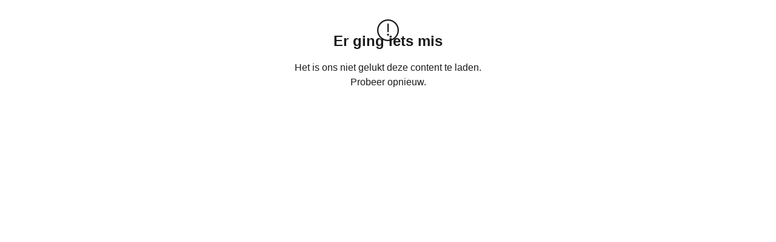

--- FILE ---
content_type: text/html; charset=UTF-8
request_url: https://join.booking.com/index.html?lang=nl&aid=304142&utm_source=footer_menu&utm_medium=frontend&label=gen000nr-10CAUoqQFCDWZsb3dlci1tYXJrZXRIHFgEaKkBiAEBmAEzuAEFyAEH2AED6AEB-AEBiAIBqAIBuALzuNyyBsACAdICJGQ4MWU5ZmFlLWM4ZGQtNDIzMS05MmM1LWQzYzQ1MjQ5MzkyNNgCAeACAQ
body_size: 15492
content:
<!doctype html>
<html dir="ltr" lang="nl">
<head>
  <meta data-react-helmet="true" charset="utf-8"/><meta data-react-helmet="true" http-equiv="X-UA-Compatible" content="IE=edge,chrome=1"/><meta data-react-helmet="true" name="viewport" content="width=device-width,initial-scale=1.0,maximum-scale=5"/><meta data-react-helmet="true" name="description" content="Trek meer gasten naar je vakantiehuis, B&amp;B of pension. Geen inschrijvingskosten, plus 24/7 ondersteuning voor jou en je gasten. Groot of klein, individu of professional, begin met verdienen bij de grootste online reisaanbieder ter wereld!"/><meta data-react-helmet="true" name="keywords" content="Reservering, Inschrijven, Boeking, Gast, Omzet, Partner, Adverteren, Online"/><meta data-react-helmet="true" name="google-site-verification" content="pBhMOAABbAtGEIxN-yAjwviObnUjUSTtaWEx2pjaP8c"/><meta data-react-helmet="true" name="google-site-verification" content="3YFv-KjdGEM6p2eRaQvLbzo30iTU3J8abJmmOXAZzgg"/>
  <title data-react-helmet="true">Zet je appartement, hotel, Vakantiehuis of B&amp;B op Booking.com</title>
  <link data-react-helmet="true" rel="shortcut icon" href="https://cf.bstatic.com/static/img/favicon.ico"/><link nonce="jZThKcy1RaQ0tn0" rel="preload" as="script" href="https://r-xx.bstatic.com/psb/capla/static/js/697d5684.5ba0ff9e.chunk.js"  data-chunk="bootstrap" /><link nonce="jZThKcy1RaQ0tn0" rel="preload" as="script" href="https://r-xx.bstatic.com/psb/capla/static/js/client.e8abb2aa.js"  data-chunk="client" /><link nonce="jZThKcy1RaQ0tn0" rel="preload" as="script" href="https://r-xx.bstatic.com/psb/capla/static/js/c8a2f0e8.f0884d1e.chunk.js"  data-chunk="App" />
  <link nonce="jZThKcy1RaQ0tn0" data-href="static/css/client.870b9915.css" data-chunk="client" rel="stylesheet" href="https://r-xx.bstatic.com/psb/capla/static/css/client.870b9915.css"><link nonce="jZThKcy1RaQ0tn0" data-href="static/css/c8a2f0e8.0d4669d9.chunk.css" data-chunk="App" rel="stylesheet" href="https://r-xx.bstatic.com/psb/capla/static/css/c8a2f0e8.0d4669d9.chunk.css"><link nonce="jZThKcy1RaQ0tn0" data-href="static/css/0cf97179.81542811.chunk.css" data-chunk="pages-Index-IndexPage" rel="stylesheet" href="https://r-xx.bstatic.com/psb/capla/static/css/0cf97179.81542811.chunk.css">
  <script src="https://cdn.cookielaw.org/consent/501b35ec-1330-4a3f-9287-1f5f727b0f3d/OtAutoBlock.js" type="text/javascript"></script><script data-react-helmet="true" type="text/javascript">if(!window.PCM?.config) { window.PCM = { config: {isAutoBlock: true, isBanner: false, domainUUID: "501b35ec-1330-4a3f-9287-1f5f727b0f3d", isDev: false, isPCSIntegration: false, shareConsentWithin: undefined, isCrossDomainCookieSharingEnabled: undefined, nonce: undefined, countryCode: "us", isUserLoggedIn: undefined, cookieDomain: undefined, autoBlockScriptSRIHash: undefined} }; }  (function(){var e;const t=e=>{var t,n;const r=new FormData,a={error:e.message||"",message:e.message||"",stack:e.stack||"",name:"js_errors",colno:0,lno:0,url:window.location.hostname+window.location.pathname,pid:(null===(n=null===(t=window.B)||void 0===t?void 0:t.env)||void 0===n?void 0:n.pageview_id)||1,be_running:1,be_column:0,be_line:0,be_stack:e.stack||"",be_message:e.message||"",be_file:window.location.hostname+window.location.pathname};Object.keys(a).forEach((e=>{r.append(e,a[e])})),window.fetch("/js_errors",{method:"POST",body:r}).catch((()=>!1))};let n,r,a;window.cookieStore&&window.cookieStore.addEventListener("change",(e=>{var n;(null===(n=null===e||void 0===e?void 0:e.changed)||void 0===n?void 0:n.length)&&(null===e||void 0===e||e.changed.forEach((e=>{"OptanonAlertBoxClosed"!==e.name||R(e.value)||t(new Error(`OptanonAlertBoxClosed bad value detected: ${e.value}`)),"OptanonConsent"!==e.name||j(e.value)||t(new Error(`OptanonConsent bad value detected: ${e.value}`))})))})),function(e){e.ANALYTICAL="C0002",e.MARKETING="C0004"}(n||(n={})),function(e){e.PREFERENCES_SAVE_SETTINGS="preferences_save_settings",e.BANNER_REJECT_ALL="banner_reject_all",e.BANNER_ACCEPT_ALL="banner_accept_cookies",e.PREFERENCES_REJECT_ALL="preferences_reject_all",e.PREFERENCES_ACCEPT_ALL="preferences_allow_all"}(r||(r={})),function(e){e.BACKFILLING="back_filling",e.GPC_SIGNAL="gpc_signal"}(a||(a={}));const i=[r.BANNER_ACCEPT_ALL,r.PREFERENCES_ACCEPT_ALL,r.PREFERENCES_SAVE_SETTINGS],o=[r.BANNER_REJECT_ALL,r.PREFERENCES_REJECT_ALL,r.PREFERENCES_SAVE_SETTINGS];let s;const l=new Promise((function(e){s=e})),c=window.B&&window.B.env&&window.B.env.b_user_genius_status&&window.B.env.b_user_genius_status.b_genius_level?"genuis_level_"+window.B.env.b_user_genius_status.b_genius_level:"",u={analytical:`${n.ANALYTICAL}%3A1`,marketing:`${n.MARKETING}%3A1`},d="bkng_wvpc",p=window.location.hostname,f=T("isPCSIntegration")||!1,m=T("shareConsentWithin")||!1,g=T("countryCode"),b=T("cookieDomain")||p,h=null!==(e=T("isCrossDomainCookieSharingEnabled"))&&void 0!==e&&e;let v,y=`;domain=${h?"":"."}${b}`;(()=>{const e=T("isDev"),t=window.location.hostname.toLowerCase();return e||t.includes("test")||t.includes("dqs")||t.includes("localhost")})()&&(y=""),v="localhost"===p?"http://localhost:8080/dqs":/\.(?:dev|dqs)\.booking\.com/.test(window.location.origin)?"https://account.dqs.booking.com":"https://account.booking."+(/booking\.cn/.test(window.location.origin)?"cn":"com");const _=31536e6,k="us"!==g?15552e6:_,C="function"===typeof XDomainRequest,w=T("domainUUID")||"",O=T("nonce"),S=T("isBanner")||!1,E=T("isUserLoggedIn");let I=!1;function T(e){return window.PCM&&window.PCM.config&&void 0!==window.PCM.config[e]?window.PCM.config[e]:null}function x(e){e=U(e);const t={};if("string"===typeof e){const n=e.split("&");n.length&&n.forEach((function(e){const n=e.split("=");2===n.length&&(t[n[0]]=n[1])}))}return t}function N(e){return Object.keys(e).map((function(t){return t+"="+e[t]})).join("&")}function P(e){const t=document.createElement("iframe");t.onload=s,t.src="https://"+m+"/cookiebanner.html",t.id="OTcrossDomain",t.role="none",t.frameborder="0",t.height="0",t.width="0",t.role="none";return t.setAttribute("style","position: absolute; overflow: hidden; clip: rect(0 0 0 0); width: 1px; height: 1px; margin: -1px; padding: 0; white-space: nowrap; border: 0; clip-path: inset(100%);"),t.setAttribute("aria-hidden","true"),t.setAttribute("tabindex","-1"),t.setAttribute("data-propagate-only-forced-consent",""+e),document.body.appendChild(t),t}function A(e,t,n=!1){const r={type:"onetrust",OptanonConsent:e};R(t)&&(r.OptanonAlertBoxClosed=t);let a=window.document.getElementById("OTcrossDomain");if(n&&!a&&(a=P(n)),a&&a.contentWindow){const e=a.getAttribute("data-propagate-only-forced-consent");("true"!==e||"true"===e&&n)&&l.then((function(){var e;null===(e=a.contentWindow)||void 0===e||e.postMessage(r,"*")}))}}function j(t){if(void 0===t||null==t)return!1;try{const e=x(t);return Object.keys(e).length>0}catch(e){return!1}}function R(e){if(void 0===e||null==e)return!1;if(!isNaN(+e))return!1;const t=new Date(e);return!isNaN(t.getTime())}function L(e,t,n,r){if(window.PCM.__mustInjectSDK||"undefined"===typeof window.Optanon||void 0===e)return;const a=e.indexOf(n)>-1,i="undefined"!==typeof window.OptanonActiveGroups?window.OptanonActiveGroups.indexOf(t)>-1:void 0;window.PCM[r]=a,i!==a&&window.Optanon.UpdateConsent("Category",t+":"+(a?"1":"0"))}function B(){const e=x(window.PCM.__getCookie("OptanonConsent"));L(e.groups,n.ANALYTICAL,u.analytical,"Analytical"),L(e.groups,n.MARKETING,u.marketing,"Marketing")}function F(e,t){if(!j(e))return;let n;n=R(t)?new Date(t):new Date;const r=n.getTime()+_,a=new Date(r).toUTCString(),i=U(e);document.cookie="OptanonConsent="+i+y+";path=/;expires="+a+";secure;samesite=none;",R(t)&&(document.cookie="OptanonAlertBoxClosed="+t+y+";path=/;expires="+a+";secure;samesite=none;"),B()}function q(e,t,n,r){if(!f)return;I=!0;const a=new XMLHttpRequest;a.withCredentials=!0,a.onload=function(){200===a.status?n():(I=!1,r&&r())},a.open("POST",v+"/privacy-consents",!0),a.setRequestHeader("Content-type","application/json;charset=UTF-8"),a.send(JSON.stringify(Object.assign({client_type:"web",client_id:"vO1Kblk7xX9tUn2cpZLS",optanon_action:t,genius_status:c},e)))}function U(e){return e&&e.indexOf("%253")>-1&&(e=decodeURI(e)),e}function M(e,t){e.backfilled_at=(new Date).getTime(),e.backfilled_seed=1;const n=N(e);F(n,t),A(n,t)}function D(){if(!f||I)return;const e=new XMLHttpRequest;e.withCredentials=!0,e.onload=function(){200===e.status&&function(){const e=x(window.PCM.__getCookie("OptanonConsent"));e.implicitConsentCountry=S?"GDPR":"nonGDPR",e.implicitConsentDate=(new Date).getTime();const t=N(e),n=(new Date).getTime()+_,r=new Date(n).toUTCString();document.cookie="OptanonConsent="+t+y+";path=/;expires="+r+";secure;samesite=none;",B(),A(t,window.PCM.__getCookie("OptanonAlertBoxClosed"))}()},e.open("POST",v+"/privacy-consents/implicit",!0),e.setRequestHeader("Content-type","application/json;charset=UTF-8"),e.send(JSON.stringify({client_type:"web",client_id:"vO1Kblk7xX9tUn2cpZLS"}))}m&&h&&Object.defineProperty(window,"otStubData",{set:function(e){e&&e.domainData&&e.domainData.ScriptType&&"PRODUCTION"===e.domainData.ScriptType&&(e.domainData.ScriptType="TEST"),this._otStubData=e},get:function(){return this._otStubData}});const V={a:"analytical",m:"marketing"};function H(){const e=function(e){if(!e)return;const t=e.split("&"),n={};for(let r=0;r<t.length;r++){const e=t[r].split(":");if(2!==e.length)return;const a=e[0],i=e[1],o=V[a];if(!o)return;n[o]="1"===i}return n}(window.PCM.__getCookie(d));if(!e)return;const t=x(window.PCM.__getCookie("OptanonConsent"));t.groups=Object.keys(e).filter((function(t){return e[t]})).map((function(e){return u[e]})).join("%2C");const n=N(t),r=(new Date).toISOString();F(n,r),A(n,r),window.PCM.__deleteCookie(d)}function z(e,n){try{C||(F(e,n),function(){const e=window.PCM.__getCookie("OptanonConsent"),t=window.PCM.pcm_consent_cookie;if(e&&t){const n=x(e),r=(n.groups||"").indexOf(u.analytical)>-1?1:0,i=(n.groups||"").indexOf(u.marketing)>-1?1:0,o=x(t.replace(/&amp;/g,"&")),s="true"===o.analytical?1:0,l="true"===o.marketing?1:0;C||r===s&&i===l||q({analytical:r,marketing:i},a.BACKFILLING,(()=>{}))}}(),function(){const e=window.navigator.globalPrivacyControl;if(!f||!e||"us"!==g)return;const t=x(window.PCM.__getCookie("OptanonConsent")),n=[];t.consentCausedByGPCSignalStored||n.push(new Promise((function(e,t){q({analytical:0,marketing:0,is_first_time_gpc_signal:1},a.GPC_SIGNAL,(function(){e({consentCausedByGPCSignalStored:(new Date).getTime()})}),(function(){t({})}))}))),(null===E||E)&&!t.dnsmiCapturedTimestamp&&n.push(new Promise((function(e,t){const n=new XMLHttpRequest;n.withCredentials=!0,n.onload=function(){n.status>=200&&n.status<=299?e({dnsmiCapturedTimestamp:(new Date).getTime()}):t({})},n.open("POST",v+"/dnsmi",!0),n.setRequestHeader("Content-type","application/json;charset=UTF-8"),n.send()}))),Promise.allSettled(n).then((function(e){let n=!1;for(let r=0;r<e.length;r++){const a=e[r];"fulfilled"===a.status&&(Object.assign(t,a.value),n=!0)}if(n){const e=window.PCM.__getCookie("OptanonAlertBoxClosed"),n=N(t);F(n,e),A(n,e)}}))}(),H(),function(){const e=x(window.PCM.__getCookie("OptanonConsent")),t=window.PCM.__getCookie("OptanonAlertBoxClosed");R(t)&&(new Date).getTime()-new Date(t).getTime()<=k||(!e.implicitConsentDate||(new Date).getTime()-parseInt(e.implicitConsentDate)>=k?D():S?"GDPR"!==e.implicitConsentCountry&&D():"nonGDPR"!==e.implicitConsentCountry&&D())}(),function(){if(!f)return;const e=window.PCM.__getCookie("OptanonConsent"),t=window.PCM.__getCookie("OptanonAlertBoxClosed");if(j(e)&&R(t)){const n=x(e),r=new Date(t);if(n.groups&&(void 0===n.backfilled_at||new Date(parseInt(n.backfilled_at))<r)){let e;if(n.geolocation){const t=n.geolocation.split("%3B");e={country:t[0],country_region:t[1]}}q(Object.assign({analytical:n.groups.indexOf(u.analytical)>-1?1:0,marketing:n.groups.indexOf(u.marketing)>-1?1:0,consented_at:r.toISOString()},e),a.BACKFILLING,M.bind(this,n,t))}}}(),window.PCM.__injectSDK())}catch(r){t(r)}}const G=(e,t)=>{"complete"===document.readyState?window.PCM.__dispatchEvent(e,t):window.addEventListener("load",(function(){window.PCM.__dispatchEvent(e,t)}))};var W;window.OptanonWrapper=function(...e){const t=void 0!==window.Optanon&&"function"===typeof window.Optanon.GetDomainData?window.Optanon.GetDomainData().ShowAlertNotice:void 0;B();const n=document.getElementById("onetrust-policy-text");if(n&&!n.hasAttribute("tabindex")&&n.setAttribute("tabindex","0"),t)for(let r=window.PCM.__eventCounter;r<window.dataLayer.length;r++){if("trackOptanonEvent"===window.dataLayer[r].event||"trackOptanonEvent"===window.dataLayer[r][1]){const e=(window.dataLayer[r].optanonAction||window.dataLayer[r][2].optanonAction).toLowerCase().replace(/\s/g,"_");-1===i.indexOf(e)&&-1===o.indexOf(e)||(window.PCM.syncConsent(e),window.PCM.__dispatchEvent("cookie_banner_closed"))}window.PCM.__eventCounter++}else window.PCM.__dispatchEvent("cookie_consent_available");"function"==typeof window.OptanonWrapperCallback&&window.OptanonWrapperCallback(e)},window.PCM=Object.assign({Marketing:!1,Analytical:!1,__eventCounter:0,__mustInjectSDK:!0,__dispatchEvent:function(e,t){let n;t||(t=window.PCM),CustomEvent?(n=document.createEvent("CustomEvent"),n.initCustomEvent(e,!0,!0,t)):n=new CustomEvent(e,{detail:t}),document.dispatchEvent(n)},__injectSDK:function(){var e,t,n;if(!window.PCM.__mustInjectSDK)return;R(null!==(e=window.PCM.__getCookie("OptanonAlertBoxClosed"))&&void 0!==e?e:"")||window.PCM.__deleteCookie("OptanonAlertBoxClosed");const r=document.createElement("script");r.type="text/javascript",r.setAttribute("async","true"),r.setAttribute("src","https://cdn.cookielaw.org/scripttemplates/otSDKStub.js"),r.setAttribute("charset","UTF-8"),r.setAttribute("data-document-language","true"),r.setAttribute("data-domain-script",w),O&&r.setAttribute("nonce",O),r.addEventListener("load",(function(){G("cookie_banner_loaded",{willBannerBeShown:!window.PCM.isUserGaveConsent()})})),r.addEventListener("error",(function(){G("cookie_banner_loaded",{willBannerBeShown:!1})})),null===(n=null===(t=document.getElementsByTagName("head"))||void 0===t?void 0:t.item(0))||void 0===n||n.appendChild(r),window.PCM.__mustInjectSDK=!1},__getCookie:function(e){e+="=";const t=document.cookie.split(";");let n,r;for(n=0;n<t.length;n+=1){for(r=t[n];" "==r.charAt(0);)r=r.substring(1,r.length);if(0==r.indexOf(e))return r.substring(e.length,r.length)}return null},__deleteCookie:function(e){document.cookie=e+"=;path=/;domain="+p+";expires=Thu, 01 Jan 1970 00:00:01 GMT",document.cookie=e+"=;path=/;domain=;expires=Thu, 01 Jan 1970 00:00:01 GMT"},isUserGaveConsent:()=>{const e=window.PCM.__getCookie("OptanonAlertBoxClosed");return!!e&&(new Date).getTime()-new Date(e).getTime()<=k},syncConsent:function(e=r.BANNER_REJECT_ALL,t){const a=window.PCM.__getCookie("OptanonAlertBoxClosed"),i=window.PCM.__getCookie("OptanonConsent"),s=x(i),l=(s.groups||"").indexOf(u.analytical)>-1?1:0,c=(s.groups||"").indexOf(u.marketing)>-1?1:0;A(i,a,t),!C&&f&&q({analytical:l,marketing:c},e,M.bind(this,s,a)),-1!==o.indexOf(e)&&function(){var e,t,r;if(window.PCM.Analytical&&window.PCM.Marketing)return;const a=[...window.PCM.Analytical?[]:[n.ANALYTICAL],...window.PCM.Marketing?[]:[n.MARKETING]],i=[];for(let n=0;n<(null===(r=null===(t=null===(e=window.Optanon)||void 0===e?void 0:e.GetDomainData())||void 0===t?void 0:t.Groups)||void 0===r?void 0:r.length);n++){const e=window.Optanon.GetDomainData().Groups[n];e.CustomGroupId&&-1!==a.indexOf(e.CustomGroupId)&&i.push(e)}const o=[],s=document.cookie.split("; ");for(let n=0;n<s.length;n++)o.push(s[n].split("=")[0]);for(let n=0;n<i.length;n++){const e=i[n].Cookies;for(let t=0;t<e.length;t++){const n=[e[t].Name];if(-1!==n[0].indexOf("xx")){const e=new RegExp("^"+n[0].replaceAll("x","\\w")+"$","g");for(let t=0;t<o.length;t++)o[t].match(e)&&n.push(o[t])}for(let e=0;e<n.length;e++)window.PCM.__deleteCookie(n[e])}}}()}},window.PCM),"undefined"===typeof window.dataLayer&&(window.dataLayer=[]),W=function(){m&&p!==m?(window.addEventListener("message",(function(e){e&&e.data&&"OneTrustCookies"===e.data.name&&z(e.data.OptanonConsent,e.data.OptanonAlertBoxClosed)})),P(!1)):z()},"loading"===document.readyState?document.addEventListener("DOMContentLoaded",(function(){W()})):W()})();</script><script data-react-helmet="true" >
    (function(w,d,s,l,i){w[l]=w[l]||[];w[l].push({traffic_type:"external"});w[l].push({'gtm.start':
    new Date().getTime(),event:'gtm.js'});var f=d.getElementsByTagName(s)[0],
    j=d.createElement(s),dl=l!='dataLayer'?'&l='+l:'';j.async=true;j.src=
    'https://www.googletagmanager.com/gtm.js?id='+i+dl;f.parentNode.insertBefore(j,f);
    })(window,document,'script','dataLayer','GTM-MRN9HVQ');
    window.dataLayer.push({"lang":"nl","cc1":"us"})
</script>
  <noscript data-react-helmet="true" >
    <iframe src="https://www.googletagmanager.com/ns.html?id=GTM-MRN9HVQ" height="0" width="0" style="display:none;visibility:hidden"></iframe>
</noscript>
</head>
<body data-bui-theme="traveller-light">
  <div data-capla-component-boundary="b-joinapplp-joinapplp-fe/"><div data-testid="error-screen" style="--bui_mixin_spaced_padding-block-start--s:4;--bui_mixin_spaced_padding-block-end--s:4" class="b7ef425131 e65bb8178d b5f4517f4e"><div class="fa1105d512"><div class="aa353549f4"><div style="--bui_stack_spaced_gap--s:6" class="f6e3a11b0d ae5dbab14d a81870d302 e95943ce9b b4a90767ed"><span class="fc70cba028 a05b0f0138" aria-hidden="true"><span class="a9f5541715"><svg xmlns="http://www.w3.org/2000/svg" viewBox="0 0 24 24" width="50px"><path d="M12 15.75A1.125 1.125 0 1 0 12 18a1.125 1.125 0 0 0 0-2.25.75.75 0 0 0 0 1.5.375.375 0 1 1 0-.75.375.375 0 0 1 0 .75.75.75 0 0 0 0-1.5m.75-2.25V5.25a.75.75 0 0 0-1.5 0v8.25a.75.75 0 0 0 1.5 0M22.5 12c0 5.799-4.701 10.5-10.5 10.5S1.5 17.799 1.5 12 6.201 1.5 12 1.5 22.5 6.201 22.5 12m1.5 0c0-6.627-5.373-12-12-12S0 5.373 0 12s5.373 12 12 12 12-5.373 12-12"></path></svg></span></span><div class=""><h3 class="a4ac75716e eb39285829 c684f00eb1">Er ging iets mis</h3><p class="da8a6fe12c eb39285829">Het is ons niet gelukt deze content te laden.
Probeer opnieuw.</p></div><div class="dd2b5cb362"></div></div></div></div></div></div>
  <div id="__CAPLA_APP_ROOT__">
    <div data-capla-component="b-joinapplp-joinapplp-fe/" data-capla-namespace="b-joinapplp-joinapplp-feZeOXICOc"></div>
  </div>
  
  <script type="application/json" data-capla-application-context nonce="jZThKcy1RaQ0tn0">{"publicPath":"https://r-xx.bstatic.com/psb/capla/","cdnOrigin":"https://r-xx.bstatic.com","bplatformEnvironment":"prod","cspNonce":"jZThKcy1RaQ0tn0","acceptHeader":"*","language":"nl","basePageUrl":"https://join.booking.com/index.html?lang=nl\u0026aid=304142\u0026utm_source=footer_menu\u0026utm_medium=frontend\u0026label=gen000nr-10CAUoqQFCDWZsb3dlci1tYXJrZXRIHFgEaKkBiAEBmAEzuAEFyAEH2AED6AEB-AEBiAIBqAIBuALzuNyyBsACAdICJGQ4MWU5ZmFlLWM4ZGQtNDIzMS05MmM1LWQzYzQ1MjQ5MzkyNNgCAeACAQ","currency":"EUR","visitorIP":"18.220.4.67","visitorCountry":"us","visitorCountryRegion":"oh","visitorTimeZone":"","visitorUfi":20097699,"isInternal":false,"isInternalIp":false,"isInternalUser":false,"partnerIdentity":{"type":"partner"},"pageviewId":"0e8d5d9af9d80471","requestTreeId":"697769b4d354f9d872117c3bbed9f1cc","requestId":"2ac191801c15dd64","actionName":"_index","userAgent":{"deviceType":"desktop","deviceName":"Macintosh","osName":"OS X","osVersion":"10_15_7","browserName":"Chrome","browserVersion":"131.0.0.0","userAgent":"Mozilla/5.0 (Macintosh; Intel Mac OS X 10_15_7) AppleWebKit/537.36 (KHTML, like Gecko) Chrome/131.0.0.0 Safari/537.36; ClaudeBot/1.0; +claudebot@anthropic.com)"},"sessions":[{"type":"esadm","id":"5082f26a664bb33e34ad6b09c49fa887"},{"type":"he","id":"495734a37b323a45b5b78966297d93b0"}],"etSerializedState":"ESfQ5wKq0BpL69vGkmiDG5pbTLhk1fKtT9Nsm7X6WLdlTfI8VaXzI9s78w4HUc0iRez-CUKYk9ruBXidRa2mjWdrJCCWIUgvY4DAJbQgI7sg","isNormalRequest":false,"isRobotRequest":false,"isLanding":false,"siteType":"JOINAPP","siteId":0}</script><script type="application/json" id="__CAPLA_CHUNK_METADATA__b-joinapplp-joinapplp-feZeOXICOc__CAPLA_APP_ROOT__">{"chunks":["0cf97179","c03abb3d","697d5684","c8a2f0e8"],"experimentTags":{"bZWMZfLFbFCeATDBaOOHeNCFWXFZEVC":0,"HVMeAFWeNTTDDDbOUefUUMWZNNIOYDMCC":1,"eWeYfRVSSIdFDfEDfZLKTNDaWYDOeHbDTC":0,"eWeYfRVSSIdFDfEDfZLKTNDaWeVPMTeRSMUO":0,"eWeYfRVSSIdFDfEJFTeNENQbHGAXC":0,"eWeYfRVSSIdFDfEJFTeNEYEPMTeRFO":0,"eWeYfRVSSIdFDfEJFTeNEYaUfDeYAWe":0,"HVMeVSSIdFDfEJVPLGMfaNaNVLCBQRdWUACYO":0,"ZOANHDSBbQASVCHAPFHfMSXe":0,"bZWMZfHRNeaHMVHSGSOeVSTEYT":1,"HOReeNcQBcYTLRQJRaDWGBbFWXVdHFXZWXT":1,"HOReeYGDJNLUdJGGKBdTUKUWbdOBPGLT":0},"etClientsidePayload":"1.{\"state_blob\":\"ESfQ5wKq0BpL69vGkmiDG5pbTLhk1fKtT9Nsm7X6WLdlTfI8VaXzI9s78w4HUc0iRez-CUKYk9ruBXidRa2mjWdrJCCWIUgvY4DAJbQgI7sg\",\"experiments\":{\"ZOANHDSBbQASVCHAPFHfMSXe\":0,\"eWeYfRVSSIdFDfEJFTeNEYEPMTeRFO\":0,\"bZWMZfLFbFCeATDBaOOHeNCFWXFZEVC\":0,\"bZWMZfHRNeaHMVHSGSOeVSTEYT\":1,\"HVMeAFWeNTTDDDbOUefUUMWZNNIOYDMCC\":1,\"eWeYfRVSSIdFDfEJFTeNENQbHGAXC\":0,\"eWeYfRVSSIdFDfEDfZLKTNDaWeVPMTeRSMUO\":0,\"eWeYfRVSSIdFDfEDfZLKTNDaWYDOeHbDTC\":0,\"HVMeVSSIdFDfEJVPLGMfaNaNVLCBQRdWUACYO\":0,\"eWeYfRVSSIdFDfEJFTeNEYaUfDeYAWe\":0}}","featureNames":{"HVMeALMBUIPbVCOBYHLWCQVaKbNBSSObEQWe":true,"bZWMZfPFDaIbDTAYRNcBKDZSXRHbEbWHT":false,"YTBUIHOdBOSEKaYCcYYeFbZWMZfZeDUZIYBAae":true,"bZWMZfLFaLEBAUAEXcGKdOBPGLT":true,"bZWMZfPAJbYDXYFdTRVbOMFcWe":true,"bZWMZfHFYNdJOVPeUIYRReffIVXBPKAFAHYGWe":true,"bZWMZfLFfMTeRSOAGROXSZFNYFAHYGWe":false,"bZWMZfPAJTDOOMHSCWGO":true,"HOReeYadFAPYRCENZZJRLdPPeEUbQWe":true,"VaQTSJMUJMeQUedKfVfVSZPVRPCTURLHWIJMeIMUJMNHWSHWVWIOJfXNKfVaNIVMaJATSJVGaJRJaVWVWVRRe":true,"VaQTSJMUJMeQUeIVWVaEWSUVdNVdeVfXfVVfVIaJGbNHJaVWSWTSJfKJMeNKfC":false,"AfPBcYceYCNIFcBNJQae":true},"seoExperimentTags":{"bZWMZfLFbFCeATDBaOOHeNCFWXFZEVC":0,"HVMeAFWeNTTDDDbOUefUUMWZNNIOYDMCC":0,"eWeYfRVSSIdFDfEDfZLKTNDaWYDOeHbDTC":0,"eWeYfRVSSIdFDfEDfZLKTNDaWeVPMTeRSMUO":0,"eWeYfRVSSIdFDfEJFTeNENQbHGAXC":0,"eWeYfRVSSIdFDfEJFTeNEYEPMTeRFO":0,"eWeYfRVSSIdFDfEJFTeNEYaUfDeYAWe":0,"HVMeVSSIdFDfEJVPLGMfaNaNVLCBQRdWUACYO":0,"ZOANHDSBbQASVCHAPFHfMSXe":0,"bZWMZfHRNeaHMVHSGSOeVSTEYT":0},"copyTags":{"a11y_lp_spinner_loading_generic":"Aan het laden","bh_grap_referral_no_friend_name":"Jullie krijgen allebei een beloning","bh_join_existing_partner_sign_in":"Bent u al partner?","bh_join_existing_partner_sign_in_cta":"Inloggen","bh_join_new_vp_hero_cta_main":"Nu meteen beginnen","bh_join_new_vp_section_numbers_header":"Bereik een uniek, wereldwijd klantenbestand","bh_join_v1_footer_start_listing_body":"Meld u vandaag nog aan om gasten te ontvangen!","bh_join_v2_faq_damage_body":"Accommodatie-eigenaren kunnen hun gasten om een borg vragen. Hiermee kan eventuele schade door gasten worden gedekt. Dit geeft u misschien meer vertrouwen dat uw accommodatie met respect wordt behandeld. Als er iets misgaat, dan kunt u dit doorgeven aan ons team via de functionaliteit om wangedrag te melden.","bh_join_v2_faq_damage_subheader":"Wat gebeurt er als een gast schade veroorzaakt aan mijn accommodatie?","bh_join_v2_faq_header":"Antwoord op uw vragen","bh_join_v2_faq_more_cta":"Nog steeds vragen? Bekijk onze {start_link}Veelgestelde Vragen{end_link} voor antwoorden","bh_join_v2_faq_online_body":"Zodra u klaar bent met het aanmaken van uw listing, kunt u uw accommodatie openen op onze site en boekingen ontvangen. We vragen u misschien eerst uw accommodatie te verifiëren, maar u kunt deze tijd gebruiken om vertrouwd te raken met ons extranet en u voor te bereiden op uw eerste gasten.","bh_join_v2_faq_online_subheader":"Wanneer gaat mijn accommodatie online?","bh_join_v4_global_base_cta":"Bereik vandaag nog nieuwe gasten","bh_join_v4_global_base_vp_international_stat_body":"geboekt was voor internationale verblijven tegen het einde van 2023.","bh_join_v4_global_base_vp_international_stat_head":"48% van de nachten","bh_join_v4_global_base_vp_rental_guests_stat_body":"gasten in vakantiewoningen sinds 2010.","bh_join_v4_global_base_vp_rental_guests_stat_head":"1,8+ miljard","bh_join_v4_global_base_vp_room_nights_stat_body":"geboekte kamernachten in 2024 was voor een vakantiewoning","bh_join_v4_global_base_vp_room_nights_stat_head":"1 op de 3","bh_join_v4_hero_main_sub":"Plaats uw accommodatie op een van 's werelds meest gedownloade reisapps om sneller en meer te verdienen en uit te breiden naar nieuwe markten.","bh_join_v4_host_worryfree_cta":"Word vandaag nog host bij ons","bh_join_v4_host_worryfree_section_head":"Host zonder zorgen. U kunt op ons rekenen","bh_join_v4_host_worryfree_vp_know_guests_bullet2":"Krijg toegang tot de reisgeschiedenis van gasten.","bh_join_v4_host_worryfree_vp_know_guests_subhead":"Leer uw gasten door en door kennen","bh_join_v4_host_worryfree_vp_protected_bullet2":"Een gevarieerd aanbod van {start_link}schadebeschermings{end_link}-opties voor u om te kiezen.","bh_join_v4_host_worryfree_vp_protected_subhead":"Blijf beschermd","bh_join_v4_host_worryfree_vp_rules_bullet1":"Accepteer of weiger boekingen met {start_link}Boekingsverzoek{end_link}.","bh_join_v4_host_worryfree_vp_rules_bullet2":"Schep de juiste verwachtingen bij uw gasten door duidelijke huisregels op te stellen.","bh_join_v4_host_worryfree_vp_rules_subhead":"Uw accommodatie, uw regels","bh_join_v4_payments_cta":"Begin vandaag nog met verdienen","bh_join_v4_payments_section_head":"Neem de controle over uw financiën met Betalingen via Booking.com","bh_join_v4_payments_vp_cashflow_bullet_body":"Kies uw uitbetalingsmethode en -frequentie op basis van regionale beschikbaarheid.","bh_join_v4_payments_vp_cashflow_bullet_subhead":"Meer controle over uw cashflow","bh_join_v4_payments_vp_made_easy_bullet_body":"Wij {start_link}faciliteren het betalingsproces{end_link} voor u, waardoor u meer tijd overhoudt om te werken aan de groei van uw bedrijf.","bh_join_v4_payments_vp_made_easy_bullet_subhead":"Eenvoudige betalingen","bh_join_v4_payments_vp_multi_list_bullet_body":"Bespaar tijd op het beheren van financiën met {start_link1}groepsfacturatie{end_link1} en {start_link2}groepsoverzichten{end_link2}.","bh_join_v4_payments_vp_multi_list_bullet_subhead":"Dé oplossing voor meerdere listings","bh_join_v4_payments_vp_payouts_bullet_body":"Ontvang uw uitbetalingen sneller! We verwerken uw uitbetalingen 24 uur na het uitchecken van de gast.","bh_join_v4_payments_vp_payouts_bullet_subhead":"Dagelijkse uitbetalingen in geselecteerde markten","bh_join_v4_payments_vp_risk_bullet_body":"Wij helpen u te voldoen aan wijzigingen in de regelgeving en {start_link}verminderen het risico{end_link} op fraude en terugvorderingen.","bh_join_v4_payments_vp_risk_bullet_subhead":"Minder risico","bh_join_v4_payments_vp_security_bullet_body":"Wanneer gasten een vooruitbetaalde reservering doen bij uw accommodatie en online betalen, bent u verzekerd van betaling.","bh_join_v4_payments_vp_security_bullet_subhead":"Grotere omzetzekerheid","bh_join_v4_simple_begin_cta":"Begin vandaag nog","bh_join_v4_simple_begin_section_head":"Eenvoudig om te beginnen en voorop te blijven","bh_join_v4_simple_begin_vp_import_body":"Importeer moeiteloos uw accommodatiegegevens van andere reiswebsites en voorkom overboekingen met kalendersynchronisatie.","bh_join_v4_simple_begin_vp_import_subhead":"Importeer uw accommodatiegegevens","bh_join_v4_simple_begin_vp_reviews_body":"Uw beoordelingsscores op andere reiswebsites worden omgezet en weergegeven op uw accommodatiepagina voordat uw eerste Booking.com-gasten hun beoordeling achterlaten.","bh_join_v4_simple_begin_vp_reviews_subhead":"Begin snel met beoordelingsscores","bh_join_v4_simple_begin_vp_standout_body":"Het label 'Nieuw op Booking.com' helpt u opvallen in onze zoekresultaten.","bh_join_v4_simple_begin_vp_standout_subhead":"Val op in de markt","bh_join_v4_us_ca_payments_vp_cashflow_bullet_body":"Dagelijkse uitbetalingen bij het inchecken. Plus kwijtgescholden bankoverschrijvingskosten voor 2025.","bh_join_v4_us_ca_payments_vp_cashflow_bullet_body_2026":"Dagelijkse uitbetalingen bij het inchecken. Plus kwijtgescholden betalingsservicekosten voor 2026.","bh_join_v4_us_ca_payments_vp_multi_list_bullet_body":"Bespaar tijd op het beheren van financiën met {start_link1}groepsfacturatie{end_link1}, {start_link2}groepsoverzichten{end_link2} en {start_link3}geautomatiseerde onboarding{end_link3} voor nieuwe accommodaties.","bh_join_v4_world_hero_usp_block_usp_2_2025":"Kies voor Direct Boeken of Boekingsverzoek","bh_lp_all_languages":"Alle talen","bh_lp_banner_button_view_more":"Toon meer onderwerpen","bh_lp_green_banner_total_listings":"Sluit u aan bij de {num_total_bcom_listings} andere listings op {b_companyname}","bh_lp_help_dropdown_button_search":"Zoek","bh_lp_help_dropdown_header":"Hoe kunnen we helpen?","bh_lp_help_dropdown_link_1":"Meer informatie over {b_companyname}","bh_lp_help_dropdown_link_2":"Uw accommodatielisting instellen","bh_lp_help_dropdown_link_3":"Stap voor stap uw accommodatie registreren","bh_lp_help_dropdown_link_4":"Inzicht in onze commissie","bh_lp_most_used_languages":"Meest gebruikte talen","bh_lp_seo_footer_discover_header":"Ontdek","bh_lp_seo_footer_help_communities_header":"Hulp \u0026 communities","bh_lp_seo_footer_help_communities_partner_forum":"Partner Community","bh_lp_seo_footer_help_communities_partner_help":"Partner Help","bh_lp_seo_footer_help_communities_videos":"Instructievideo's","bh_lp_seo_footer_useful_links_extranet":"Extranet","bh_lp_seo_footer_useful_links_header":"Handige links","bh_lp_seo_footer_useful_links_pulse_android":"Pulse voor Android","bh_lp_seo_footer_useful_links_pulse_ios":"Pulse voor iOS","bh_mpp_reg_continue_reg_header_welcome_first_name":"Welkom terug, {first_name}!","bh_pai_join_header_personalisation":"Welkom terug, {first_name}!","bh_pai_join_subheader_personalisation_multi_prop":"U kunt uw listing al in 15 minuten klaar hebben – klik op verdergaan om door te gaan waar u gebleven was","bh_pai_lp_animate_header":"Zet uw {property_type} op {b_companyname}","bh_pai_lp_animate_header_anything":"Zet {start_style}wat u maar wilt{end_style} op {b_companyname}","bh_pai_lp_animate_header_apartment":"appartement","bh_pai_lp_animate_header_bed_breakfast":"bed \u0026 breakfast","bh_pai_lp_animate_header_guest_house":"pension","bh_pai_lp_animate_header_hotel":"hotel","bh_pai_lp_animate_header_vacation_rental":"vakantiewoning","bh_pai_lp_continue_reg_100_complete":"100% compleet - we controleren uw accommodatie\r\n","bh_pai_lp_continue_reg_button_continue":"Verdergaan","bh_pai_lp_continue_reg_header_welcome":"Welkom terug!","bh_pai_lp_continue_reg_last_change":"Laatst bewerkt: {date}","bh_pai_lp_help_dropdown_desc":"Zoek op onderwerp of stel een vraag, of klik op een van onderstaande opties. ","bh_pai_lp_mobile_continue_reg":"Al begonnen met registreren?","bh_pai_lp_mobile_create_new_listing":"Nieuwe registratie?","bh_pai_lp_tab_continue_registration":"Ga verder met uw registratie","bh_pai_mpp_reg_create_new_listing":"Nieuwe registratie","bh_pai_sm_log_out":"Uitloggen","bh_pai_sm_sign_into_extranet":"Log in op het Extranet","bh_pai_user_name_list_anything_animate_header":"{user_name}, zet elke accommodatie op {b_companyname}","bh_pai_user_name_list_property_animate_header":"{user_name}, zet uw {property_type} op {b_companyname}","bh_pps_join_resource_footer_cta":"Vertrouwen en zekerheid","date_format/short_date":{"type":"list","items":{"1":"{day_of_month} {short_month_name} {full_year}","date_with_weekday_time_at":"short_date","other":""}},"day_for_formatted_date/day_1":{"type":"list","items":{"1":"1","2":"2","3":"3","4":"4","5":"5","6":"6","7":"7","8":"8","9":"9","10":"10","11":"11","12":"12","13":"13","14":"14","15":"15","16":"16","17":"17","18":"18","19":"19","20":"20","21":"21","22":"22","23":"23","24":"24","25":"25","26":"26","27":"27","28":"28","29":"29","30":"30","31":"31","other":""}},"day_for_formatted_date/day_2":{"type":"list","items":{"1":"1","2":"2","3":"3","4":"4","5":"5","6":"6","7":"7","8":"8","9":"9","10":"10","11":"11","12":"12","13":"13","14":"14","15":"15","16":"16","17":"17","18":"18","19":"19","20":"20","21":"21","22":"22","23":"23","24":"24","25":"25","26":"26","27":"27","28":"28","29":"29","30":"30","31":"31","other":""}},"day_for_formatted_date/day_from":{"type":"list","items":{"1":"1","2":"2","3":"3","4":"4","5":"5","6":"6","7":"7","8":"8","9":"9","10":"10","11":"11","12":"12","13":"13","14":"14","15":"15","16":"16","17":"17","18":"18","19":"19","20":"20","21":"21","22":"22","23":"23","24":"24","25":"25","26":"26","27":"27","28":"28","29":"29","30":"30","31":"31","other":""}},"day_for_formatted_date/day_on":{"type":"list","items":{"1":"1ste","2":"2de","3":"3de","4":"4de","5":"5de","6":"6de","7":"7de","8":"8ste","9":"9de","10":"10de","11":"11de","12":"12de","13":"13de","14":"14de","15":"15de","16":"16de","17":"17de","18":"18de","19":"19de","20":"20ste","21":"21ste","22":"22ste","23":"23ste","24":"24ste","25":"25ste","26":"26ste","27":"27ste","28":"28ste","29":"29ste","30":"30ste","31":"31ste","other":""}},"day_for_formatted_date/day_other":{"type":"list","items":{"1":"1\u003csup\u003este\u003c/sup\u003e","2":"2\u003csup\u003ede\u003c/sup\u003e","3":"3\u003csup\u003ede\u003c/sup\u003e","4":"4\u003csup\u003ede\u003c/sup\u003e","5":"5\u003csup\u003ede\u003c/sup\u003e","6":"6\u003csup\u003ede\u003c/sup\u003e","7":"7\u003csup\u003ede\u003c/sup\u003e","8":"8\u003csup\u003este\u003c/sup\u003e","9":"9\u003csup\u003ede\u003c/sup\u003e","10":"10\u003csup\u003ede\u003c/sup\u003e","11":"11\u003csup\u003ede\u003c/sup\u003e","12":"12\u003csup\u003ede\u003c/sup\u003e","13":"13\u003csup\u003ede\u003c/sup\u003e","14":"14\u003csup\u003ede\u003c/sup\u003e","15":"15\u003csup\u003ede\u003c/sup\u003e","16":"16\u003csup\u003ede\u003c/sup\u003e","17":"17\u003csup\u003ede\u003c/sup\u003e","18":"18\u003csup\u003ede\u003c/sup\u003e","19":"19\u003csup\u003ede\u003c/sup\u003e","20":"20\u003csup\u003este\u003c/sup\u003e","21":"21\u003csup\u003este\u003c/sup\u003e","22":"22\u003csup\u003este\u003c/sup\u003e","23":"23\u003csup\u003este\u003c/sup\u003e","24":"24\u003csup\u003este\u003c/sup\u003e","25":"25\u003csup\u003este\u003c/sup\u003e","26":"26\u003csup\u003este\u003c/sup\u003e","27":"27\u003csup\u003este\u003c/sup\u003e","28":"28\u003csup\u003este\u003c/sup\u003e","29":"29\u003csup\u003este\u003c/sup\u003e","30":"30\u003csup\u003este\u003c/sup\u003e","31":"31\u003csup\u003este\u003c/sup\u003e","other":""}},"day_for_formatted_date/day_until":{"type":"list","items":{"1":"1","2":"2","3":"3","4":"4","5":"5","6":"6","7":"7","8":"8","9":"9","10":"10","11":"11","12":"12","13":"13","14":"14","15":"15","16":"16","17":"17","18":"18","19":"19","20":"20","21":"21","22":"22","23":"23","24":"24","25":"25","26":"26","27":"27","28":"28","29":"29","30":"30","31":"31","other":""}},"day_for_formatted_date/name":{"type":"list","items":{"1":"1","2":"2","3":"3","4":"4","5":"5","6":"6","7":"7","8":"8","9":"9","10":"10","11":"11","12":"12","13":"13","14":"14","15":"15","16":"16","17":"17","18":"18","19":"19","20":"20","21":"21","22":"22","23":"23","24":"24","25":"25","26":"26","27":"27","28":"28","29":"29","30":"30","31":"31","other":""}},"extranet_close_button":"Sluiten","join_hpi_entry_1_us":"Tot $1 miljoen aan bescherming tegen accommodatieschade","join_hpi_entry_2_us":"Dagelijkse uitbetalingen. Bankoverschrijvingskosten voor 2025 kwijtgescholden","join_hpi_entry_2_us_2026":"Dagelijkse uitbetalingen. Kwijtgescholden Betalingsservicekosten voor 2026","join_hpi_guests_us_row":"Communiceer via berichten met uw gasten voordat u hun verblijf accepteert.*","join_hpi_protection_1_us":"Nieuw: Tot $1 miljoen aan {start_bold}schadebescherming{end_bold} zonder extra kosten met de {start_link}Accommodatieverzekering voor hosts{end_link}**","join_hpi_protection_2_us":"Tot $1 miljoen {start_bold}aansprakelijkheidsbescherming{end_bold} tegen claims van gasten en buren zonder extra kosten met de {start_link}Aansprakelijkheidsverzekering voor partners{end_link}","join_hpi_protection_row":"Tot €/$/£1 miljoen aan aansprakelijkheidsbescherming tegen claims van gasten en buren zonder extra kosten met de {start_link}Aansprakelijkheidsverzekering voor partners{end_link}","join_hpi_restriction_1_us_row":"*Beschikbaar voor gastboekingen die zijn gemaakt via mobiele apps. Webversie binnenkort beschikbaar.","join_hpi_restriction_2_us":"**Beschikbaar voor vakantiewoningen in de VS, Puerto Rico en de Amerikaanse Maagdeneilanden. Aangeboden door Generali.","join_lp_cta_start_registration":"Start registratie","lp_contact_name_error":"We kunnen uw nieuwe listing niet instellen. Maak een nieuw account aan of neem contact op met de klantenservice.","month_for_formatted_date/genitive_lc":{"type":"list","items":{"1":"januari","2":"februari","3":"maart","4":"april","5":"mei","6":"juni","7":"juli","8":"augustus","9":"september","10":"oktober","11":"november","12":"december","other":""}},"month_for_formatted_date/genitive_uc":{"type":"list","items":{"1":"Januari","2":"Februari","3":"Maart","4":"April","5":"Mei","6":"Juni","7":"Juli","8":"Augustus","9":"September","10":"Oktober","11":"November","12":"December","other":""}},"month_for_formatted_date/in_month_lc":{"type":"list","items":{"1":"in januari","2":"in februari","3":"in maart","4":"in april","5":"in mei","6":"in juni","7":"in juli","8":"in augustus","9":"in september","10":"in oktober","11":"in november","12":"in december","other":""}},"month_for_formatted_date/name":{"type":"list","items":{"1":"januari","2":"februari","3":"maart","4":"april","5":"mei","6":"juni","7":"juli","8":"augustus","9":"september","10":"oktober","11":"november","12":"december","other":""}},"month_for_formatted_date/name_def_article_lc":{"type":"list","items":{"1":"januari","2":"februari","3":"maart","4":"april","5":"mei","6":"juni","7":"juli","8":"augustus","9":"september","10":"oktober","11":"november","12":"december","other":""}},"month_for_formatted_date/name_from":{"type":"list","items":{"1":"januari","2":"februari","3":"maart","4":"april","5":"mei","6":"juni","7":"juli","8":"augustus","9":"september","10":"oktober","11":"november","12":"december","other":""}},"month_for_formatted_date/name_in":{"type":"list","items":{"1":"januari","2":"februari","3":"maart","4":"april","5":"mei","6":"juni","7":"juli","8":"augustus","9":"september","10":"oktober","11":"november","12":"december","other":""}},"month_for_formatted_date/name_lc":{"type":"list","items":{"1":"januari","2":"februari","3":"maart","4":"april","5":"mei","6":"juni","7":"juli","8":"augustus","9":"september","10":"oktober","11":"november","12":"december","other":""}},"month_for_formatted_date/name_only":{"type":"list","items":{"1":"januari","2":"februari","3":"maart","4":"april","5":"mei","6":"juni","7":"juli","8":"augustus","9":"september","10":"oktober","11":"november","12":"december","other":""}},"month_for_formatted_date/name_to":{"type":"list","items":{"1":"januari","2":"februari","3":"maart","4":"april","5":"mei","6":"juni","7":"juli","8":"augustus","9":"september","10":"oktober","11":"november","12":"december","other":""}},"month_for_formatted_date/name_with_year_only":{"type":"list","items":{"1":"januari","2":"februari","3":"maart","4":"april","5":"mei","6":"juni","7":"juli","8":"augustus","9":"september","10":"oktober","11":"november","12":"december","other":""}},"month_for_formatted_date/short_name":{"type":"list","items":{"1":"jan","2":"feb","3":"mrt","4":"apr","5":"mei","6":"jun","7":"jul","8":"aug","9":"sep","10":"okt","11":"nov","12":"dec","other":""}},"month_for_formatted_date/short_name_uc":{"type":"list","items":{"1":"januari","2":"februari","3":"maart","4":"april","5":"mei","6":"juni","7":"juli","8":"augustus","9":"september","10":"oktober","11":"november","12":"december","other":""}},"month_for_formatted_date/to_month_lc":{"type":"list","items":{"1":"tot januari","2":"tot februari","3":"tot maart","4":"tot april","5":"tot mei","6":"tot juni","7":"tot juli","8":"tot augustus","9":"tot september","10":"tot oktober","11":"tot november","12":"tot december","other":""}},"mpp_reg_iam_joinapp_landing__view_props":"Bekijk mijn accommodaties","mpp_reg_iam_joinapp_landing_add_new_prop":"Nieuwe accommodatie toevoegen","mpp_reg_iam_joinapp_landing_already_q":"Bent u al partner?","ppa_incentives_cash_back_lp_sub":"Geldig tot {short_date}. {start_link}Algemene voorwaarden{end_link} zijn van toepassing.","ppa_incentives_cash_back_lp_title":"Ontvang 100% cashback op uw commissie voor 90 dagen","prap_lp_24_vp_world_hero_usp_block_head":"Registreer gratis","prap_lp_24_vp_world_hero_usp_block_usp_1":"45% van de hosts ontvangen hun eerste boeking binnen een week","prap_lp_24_vp_world_hero_usp_block_usp_3_2025":"Wij faciliteren de betalingen voor u","prap_lp_24_vp_world_testimonials_five_business":"Managing Director, Abodebed","prap_lp_24_vp_world_testimonials_five_name":"Martin Fieldman","prap_lp_24_vp_world_testimonials_five_quote":"\"Uit ervaring kan ik zeggen dat {b_companyname} de makkelijkste [OTA] is om mee te werken: alles is duidelijk en eenvoudig. En het stelt ons in staat om ons te richten op dingen waar we echt waarde aan kunnen toevoegen, zoals de gastervaring.\"","prap_lp_24_vp_world_testimonials_four_business":"Host in het VK","prap_lp_24_vp_world_testimonials_four_name":"Parley Rose","prap_lp_24_vp_world_testimonials_four_quote":"\"Het duurde maar 15 minuten om mijn accommodatie te registreren en binnen twee uur had ik mijn eerste boeking al binnen!\"","prap_lp_24_vp_world_testimonials_head":"Wat andere hosts zeggen","prap_lp_24_vp_world_testimonials_one_business":"Charming Lofts, Los Angeles","prap_lp_24_vp_world_testimonials_one_name":"Louis Gonzalez","prap_lp_24_vp_world_testimonials_one_quote":"\"De reizigers die ik verwelkom bij Charming Lofts komen van over de hele wereld, en {b_companyname} helpt hierbij echt veel. Vergeleken met andere platforms is het multinationaal en richt het zich op een veel groter publiek. Voor mij heeft dit het verschil gemaakt.\"","prap_lp_24_vp_world_testimonials_six_business":"Eigenaars van La Maison de Souhey","prap_lp_24_vp_world_testimonials_six_name":"Michel en Asja","prap_lp_24_vp_world_testimonials_six_quote":"\"{b_companyname} zorgt voor het grootste aandeel gasten en heeft ons gebracht waar we nu zijn.\"","prap_lp_24_vp_world_testimonials_three_business":"Eigenaar van The Hollywood Hills Mansion","prap_lp_24_vp_world_testimonials_three_name":"Shawn Ritzenthaler","prap_lp_24_vp_world_testimonials_three_quote":"\"Het was heel makkelijk om met {b_companyname} aan de slag te gaan en het kostte heel weinig tijd.\"","prap_lp_24_vp_world_testimonials_two_business":"Host in de VS","prap_lp_24_vp_world_testimonials_two_name":"Zoey Berghoff","prap_lp_24_vp_world_testimonials_two_quote":"\"Nadat ik me bij {b_companyname} had ingeschreven en mijn listing had aangemaakt begon de bezettingsgraad aanzienlijk te stijgen en kwamen de boekingen zelfs vijf tot zes maanden van tevoren binnen.\"","privacy":"Privacy- en Cookieverklaring","raf_partner_join_lp_header":"Meld uw accommodatie aan en ontvang commissievrije boekingen","raf_partner_join_lp_how_it_works_1":"Registreer uw accommodatie","raf_partner_join_lp_how_it_works_2":"Begin met het verwelkomen van gasten","raf_partner_join_lp_how_it_works_3":"U en {advocate_name} krijgen allebei een beloning","raf_terms_and_conditions_link":"{start_link}Algemene voorwaarden{end_link}","reg_join_lp_hosts_cta":"Word een van onze vele hosts","reg_join_lp_questions_cta":"Begin met het verwelkomen van gasten","sb_button_open_my_inbox":"Mijn inbox openen","sb_landing_page_about_us":"Over ons","sb_landing_page_copyright":"{copyright_symbol} Copyright {start_link}{b_companyname}{end_link} {year}","sb_lp_banner_button_help":"Help","sb_lp_continue_reg_header_welcome_first_name":"Welkom terug, {first_name}!","sb_lp_green_banner_total_listings_mdot":"Sluit je aan bij {num_total_bcom_listings} andere listings","sb_lp_invalid_email_pop_up_check":"Als u zeker weet dat u momenteel een registratie bij ons heeft lopen, controleer dan uw spelling en probeer het opnieuw.","sb_lp_invalid_email_pop_up_header":"We hebben uw e-mailadres helaas niet kunnen vinden","sb_lp_property_type_keyword_all_1":"Reservering","sb_lp_property_type_keyword_all_2":"Inschrijven","sb_lp_property_type_keyword_all_3":"Boeking","sb_lp_property_type_keyword_all_4":"Gast","sb_lp_property_type_keyword_all_5":"Omzet","sb_lp_property_type_keyword_all_6":"Partner","sb_lp_property_type_keyword_all_7":"Adverteren","sb_lp_property_type_keyword_all_8":"Online","sb_lp_scroll":"Scroll","sb_lp_tab_continue_registration":"Ga verder met uw registratie","sb_registration_error":"Het is ons helaas niet gelukt om uw aanmelding te vinden.","sb_returning_user_expired_link":"Sorry, het lijkt erop dat de link naar uw registratie is verlopen.","self_build_continue_reg":"Ga verder met uw registratie","self_build_continue_registration":"Doorgaan met een van onderstaande opties","self_build_enter_email_cta":"Vul uw e-mailadres in om door te gaan waar u gestopt was:","self_build_get_started":"Aan de slag","self_build_sent_header":"Verstuurd!","self_build_we_sent_an_email":"Check uw e-mail ({email_account}) en klik op de link die we zojuist naar u\ngestuurd hebben om verder te gaan met het aanmeldingsproces.","self_build_your_email":"Uw e-mailadres","seo_di_join_booking_meta_description":"Trek meer gasten naar je {property_type_desc1}, {property_type_desc2} of {property_type_desc3}. Geen inschrijvingskosten, plus 24/7 ondersteuning voor jou en je gasten. Groot of klein, individu of professional, begin met verdienen bij de grootste online reisaanbieder ter wereld!","seo_di_join_booking_meta_property_type_title1":"Vakantiehuis","seo_di_join_booking_meta_property_type_title2":"B\u0026B","seo_di_join_booking_meta_title":"Zet je appartement, hotel, {property_type_title1} of {property_type_title2} op {b_companyname}","seo_di_join_booking_meta_title_property_type_desc1":"vakantiehuis","seo_di_join_booking_meta_title_property_type_desc2":"B\u0026B","seo_di_join_booking_meta_title_property_type_desc3":"pension","time_format/name":{"type":"list","items":{"AM_symbol":"AM","PM_symbol":"PM","other":"","time":"{hour_24h}:{minutes}","time_12":"{hour_12h_no0}:{minutes} {AM_PM}","time_24":"{hour_24h_no0}:{minutes}"}},"ussi_data_error_back":"Terug naar zoekopdracht","ussi_data_error_body1":"Het is ons niet gelukt deze content te laden.","ussi_data_error_body2":"Probeer opnieuw.","ussi_data_error_cta":"Verversen","ussi_data_error_title":"Er ging iets mis","weekday_formatted_date/name":{"type":"list","items":{"1":"maandag","2":"dinsdag","3":"woensdag","4":"donderdag","5":"vrijdag","6":"zaterdag","7":"zondag","8":"Elke dag","other":""}},"weekday_formatted_date/name_from":{"type":"list","items":{"1":"maandag","2":"dinsdag","3":"woensdag","4":"donderdag","5":"vrijdag","6":"zaterdag","7":"zondag","8":"name_from","other":""}},"weekday_formatted_date/name_on":{"type":"list","items":{"1":"maandag","2":"dinsdag","3":"woensdag","4":"donderdag","5":"vrijdag","6":"zaterdag","7":"zondag","8":"name_on","other":""}},"weekday_formatted_date/name_to":{"type":"list","items":{"1":"maandag","2":"dinsdag","3":"woensdag","4":"donderdag","5":"vrijdag","6":"zaterdag","7":"zondag","8":"name_to","other":""}},"weekday_formatted_date/short":{"type":"list","items":{"1":"ma","2":"di","3":"wo","4":"do","5":"vr","6":"za","7":"zo","8":"short","other":""}},"webshell_ie11_deprecation_page_body":"We hebben afscheid genomen van Internet Explorer. Open Booking.com in een andere browser om door te gaan.","webshell_ie11_deprecation_page_heading":"Gebruik een andere browser"},"onViewTrackingReferenceByCopyTag":{}}</script><script type="application/json" data-capla-store-data="apollo" data-capla-namespace="b-joinapplp-joinapplp-feZeOXICOc">{}</script><script nonce="jZThKcy1RaQ0tn0">window.Promise||document.write('<script src="https://r-xx.bstatic.com/libs/promise/7.0.4/promise-7.0.4.min.js" nonce="jZThKcy1RaQ0tn0"><\/script>')</script><script nonce="jZThKcy1RaQ0tn0">"currentScript"in document||document.write('<script src="https://r-xx.bstatic.com/libs/current-script-polyfill/1.0.0/current-script-polyfill.min.js" nonce="jZThKcy1RaQ0tn0"><\/script>')</script><script nonce="jZThKcy1RaQ0tn0" id="b-joinapplp-joinapplp-feZeOXICOc__CAPLA_APP_ROOT____LOADABLE_REQUIRED_CHUNKS__" type="application/json">["0cf97179"]</script><script nonce="jZThKcy1RaQ0tn0" id="b-joinapplp-joinapplp-feZeOXICOc__CAPLA_APP_ROOT____LOADABLE_REQUIRED_CHUNKS___ext" type="application/json">{"namedChunks":["pages-Index-IndexPage"]}</script><script nonce="jZThKcy1RaQ0tn0" async data-chunk="client" src="https://r-xx.bstatic.com/psb/capla/static/js/client.e8abb2aa.js"></script><script nonce="jZThKcy1RaQ0tn0" async data-chunk="bootstrap" src="https://r-xx.bstatic.com/psb/capla/static/js/697d5684.5ba0ff9e.chunk.js"></script><script nonce="jZThKcy1RaQ0tn0" async data-chunk="App" src="https://r-xx.bstatic.com/psb/capla/static/js/c8a2f0e8.f0884d1e.chunk.js"></script><script nonce="jZThKcy1RaQ0tn0" async data-chunk="pages-Index-IndexPage" src="https://r-xx.bstatic.com/psb/capla/static/js/0cf97179.b2a01ee3.chunk.js"></script><script type="application/json" data-capla-trace-configuration data-capla-namespace="b-joinapplp-joinapplp-feZeOXICOc" nonce="jZThKcy1RaQ0tn0">{"clientTraceConfiguration":{"react_hydration":{"enabled":true,"attributes":{"info":true}},"apollo_":{"enabled":true,"attributes":{"info":true}},"event":{"enabled":true,"attributes":{"enabled":true}},"event_with_data":{"enabled":true,"attributes":{"enabled":true}}},"enabledOTelGW":true}</script><script type="application/json" id="__CAPLA_CHUNK_METADATA__b-joinapplp-joinapplp-feZeOXICOc/">{"chunks":[],"experimentTags":{},"featureNames":{},"copyTags":{},"seoExperimentTags":{}}</script>
</body>
</html>